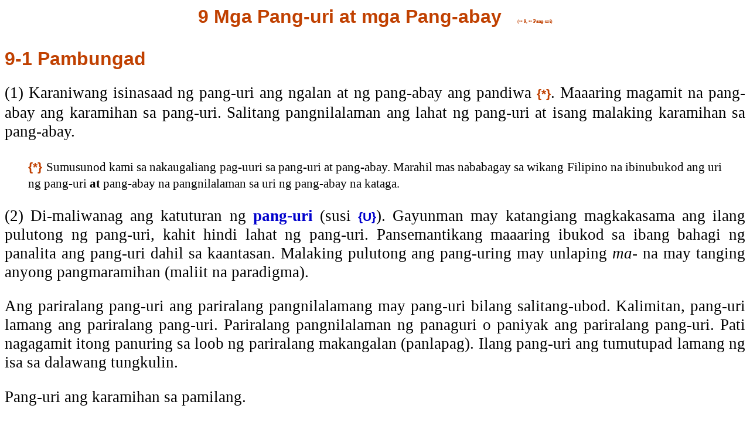

--- FILE ---
content_type: text/html
request_url: http://www.germanlipa.de/filipino/ug_U.html
body_size: 11073
content:
<HTML><HEAD><TITLE>9/1 Pang-uri at Pang-abay</TITLE>
<meta http-equiv="Content-Type" content="text/html; charset=iso-8859-1">
<link rel=stylesheet type="text/css" href="../nood22.css"></HEAD>
<BODY bgcolor=#FFFFFF text=#000000 link=#0000cc vlink=#0000ff alink=#0000ff>
<DIV align="justify">















<A name="simula"></a><h1 style="page-break-before:always">9 Mga Pang-uri at mga Pang-abay
 &nbsp; <span class="n6">(&bull;&bull; 9, &bull;&bull; Pang-uri)</span></h1>

<A name="1"></A><h2><a href="../filipino/sy_U.html#1" class="rot"
 title="Syntax in Deutsch">9-1</a> Pambungad</h2>

<p>(1) Karaniwang isinasaad ng pang-uri ang ngalan at ng pang-abay ang pandiwa <A href="#1*"
 class="rotk">{*}</A>. Maaaring magamit na pang-abay ang karamihan sa pang-uri. Salitang
 pangnilalaman ang lahat ng pang-uri at isang malaking karamihan sa pang-abay.</p>

<a name="1*"></a><blockquote><span class="rotk">{*}</span> <span class="n16">Sumusunod kami
 sa nakaugaliang pag-uuri sa pang-uri at pang-abay. Marahil mas nababagay sa wikang Filipino na
 ibinubukod ang uri ng pang-uri <b>at</b> pang-abay na pangnilalaman sa uri ng pang-abay na
 kataga.</span></blockquote>

<a name="1(2)"></a><p>(2) Di-maliwanag ang katuturan ng
 <A href="ug_tala_tz.html#uri"><b>pang-uri</b></A> (susi <A href="ug_susi.html#J"
 class="helf">{U}</A>). Gayunman may katangiang magkakasama ang ilang pulutong ng pang-uri,
 kahit hindi lahat ng pang-uri. Pansemantikang maaaring ibukod sa ibang bahagi ng panalita
 ang pang-uri dahil sa kaantasan. Malaking pulutong ang pang-uring may unlaping <I>ma</i>-
 na may tanging anyong pangmaramihan (maliit na paradigma).</p>

<p>Ang pariralang pang-uri ang pariralang pangnilalamang may pang-uri bilang salitang-ubod.
 Kalimitan, pang-uri lamang ang pariralang pang-uri. Pariralang pangnilalaman ng panaguri o
 paniyak ang pariralang pang-uri. Pati nagagamit itong panuring sa loob ng pariralang
 makangalan (panlapag). Ilang pang-uri ang tumutupad lamang ng isa sa dalawang tungkulin.</p>

<p>Pang-uri ang karamihan sa pamilang.</p>

<a name="1(3)"></a><p>(3) Kahirapang saligan ang pagbubukod ng pang-uri sa pangngalan.
 Pansemantikang naglalarawan ng katangian ang pang-uri. Maaaring maging pangngalan ang
 pang-uri bilang tawag sa isang pulutong ng tao o bagay na may katangiang ito. Sa pagtanggi,
 ginagamit ang <i>hindi&#x0323;</i> kung pang-uri, samantala karaniwan ang
 <i>wala&#x0323;</i> kung pangngalan.</p>

<p> Magkatulad ang palaugnayan ng pang-uring makaturing at anyong pandiwang makauri
 (pandiwari), maaaring ibukod ang dalawa dahil sa palaanyuan.</p>

<a name="1(4)"></a><p>(4) Di-magkauring bahagi ng panalita ang <b>pang-abay</b> sa wikang
 Filipino. Sa tabi ng salitang pangnilalaman, may kataga (hutaga at untaga). Pati maaaring
 magamit na pang-abay ang halos lahat ng pang-uri.</p>

<p>Alinsunod sa katawagang '<A href="ug_tala_ae.html#abay">pang-abay</I></a>',
 "umaabay" ito sa ibang parirala. Ibig sabihin, panuring sa ibang parirala ang pang-abay.
 Maaari ding malaya sa pangungusap ang pariralang pang-abay. Hinggil sa tungkuling
 pansemantika, nauuri ang pang-abay sa pang-abay na pampanahon,
 pansanhi at pamaraan <A href="#1**" class="rotk">{**}</A>.
 Mayroon ding pang-abay na pananong <A href="ug_tanong.html#DI" class="rotk">{12-2.3}</a>.</p>

<a name="1**"></a><blockquote><span class="rotk">{**}</span> <span class="n16">Walang
 pang-abay na panlunan ang nakita namin. Pang-uring nagagamit na pang-abay ang salita gaya ng
 <A href="filt__.html#taas"><i>pataa&#x0323;s</i></a>. Hindi pang-abay ang salitang
 <A href="filde_.htmldito"><I>d<u>i</u>to, diya&#x0323;n</I></A> at
 <A href="filde_.htmldito"><I>doo&#x0323;n</I></a>; anyong <i>SA</i> ng panghalip na pamatlig.
 Panghalip na panaklaw ang <I>saanma&#x0323;n</I>
 (<a href="fils__.html#sa_"><i>sa</i></a>).</span></blockquote>

<a name="1(5)"></a><p>(5) Maaaring iugnay sa pariralang makangalan bilang panuring ang
 halos lahat ng pang-uri. Walang katangiang ganito ang pang-abay. Dito maaaring ibukod ang
 pang-uri sa pang-abay. Kasalungat ng pang-uri, madalang lamang ang paggamit ng pang-abay
 bilang panaguri.</p><hr>

<a name="U"></a><h2><a href="../filipino/sy_U.html#U" class="rot"
 title="Syntax in Deutsch">9-2</a> Mga pang-uri</h2>

<a name="!_x"></a><h3><a href="../filipino/sy_U.html#!_x" class="rot"
 title="Syntax in Deutsch">9-2.1</a> Pang-uring walang panlapi</h3>

<p>(1) Pangngalan ang karamihan sa salitang-ugat sa wikang Filipino. Bukod dito, may ilang
 salitang-ugat na pang-uri [1]. Magkapareho sa salitang-ugat na makangalan ang isa pang
 pangkat ng pang-uri [2] <A href="ug_U_A.html#211" class="rotk">{9A-211}</A> o hinango ang
 pang-uri sa pamamagitan ng pagpalit ng diin [3 4]. Sa ganitong mga kalagayan, may diin ang
 huling pantig ng pang-uri samantalang nasa pantig mula sa huli ang diin ng pangngalan.
 Mayroon ding pang-uring may pag-uulit ng ugat-salita [5].</p>

<p><table width=60% align=center><tr><td><table width=100% class="n">
<colgroup><col width=36><col width=48%><col></colgroup>
<tr class="h"><td></td><td><b>Pangngalan {N}</td><td><b>Pang-uri {U}</td></tr>
<tr><td colspan=4><hr class="limbag"></td></tr>
<tr><td class="hel">[1]</td><td>&nbsp;</td>
 <td><b><A href="filb__.html#bago">b<u>a</u>go</A></td></tr>
<tr><td class="hel">[2]</td><td><A href="filtal.html#tama">t<U>a</U>m<i>a</i></A></td>
 <td><b>t<U>a</U>m<i>a</i></b></td></tr>
<tr><td class="hel">[3]</td><td><A href="filbu_.html#buhay">b<U>u</U>hay</A></td>
 <td><b>buha&#x0323;y</b></td></tr>
<tr><td class="hel">[4]</td><td><s>s<u>a</u>nay</td>
 <td><B><A href="filsam.html#sanay">sana&#x0323;y</a></td></tr>
<tr><td class="hel">[5]</td><td><A href="filtum.html#tuwa">tuwa&#x0323;</A></td>
 <td><b>tuwa&#x0323;ng-tuw<i>a&#x0323;</i></td></tr>
</table></td></tr></table></p><hr>

<A name="x"></A><h3><a href="../filipino/sy_U.html#x" class="rot"
 title="Syntax in Deutsch">9-2.2</a> Pang-uring may panlapi</h3>

<p>Maraming panlapi ang wikang Filipino upang bumuo ng pang-uri. Ginagamit din ang
 karamihan sa panlaping ito upang bumuo ng pangngalan, pang-abay at pandiwa.</p>

<p><table width=90% align=center class="n">
<colgroup><col width=33% span=2><col></colgroup>
<tr align=center><td colspan=6 class="hf">Panlapi ng pang-uri</td></tr>
<tr align=center><td colspan=6><hr></td></tr>
<tr align=center><td><A href="filan_.html#-an(3)">-an (3)</A></td>
<td><A href="filim_.html#-in(3)">-in (3)</A></td>
<td><A href="filde_.html#di-(2)">di- (2)</A></td></tr>

<tr align=center><td><A href="filk__.html#ka-(2)">ka- (2 3 4)</A></td>
<td>kaka- (<A href="filk__.html#ka-(12)">ka- (12)</A>)</span></td>
<td><A href="film__.html#ma-(5)">ma- (5)</A></td></tr>

<tr align=center></td>
<td>ma-&- (<A href="film__.html#ma-(6)">ma- (6)</A>)</td>
<td>ma--in (<A href="film__.html#ma-(10)">ma- (10)</A>)</td>
<td>magka- (<A href="film__.html#mag-(8)">mag- (8)</A>)</td></tr>

<tr align=center>
<td><A href="film__.html#maka-(2)">maka- (2 3)</A></td>
<td>mak<u>a</u>ka- (<A href="film__.html#maka-(9)">maka- (9)</A>)</td>
<td><A href="film__.html#mala-">mala- (1 2)</A></td></tr>

<tr align=center>
<td><A href="filman.html#mapag-(2)">mapag- (2)</A></td>
<td>mapagpa- (<A href="filman.html#mapag-(6)">mapag- (6)</A>)</td>
<td>mapa&#x0323;ng- (<A href="film__.html#ma-(12)">ma-</A> (12))</td></tr>

<tr align=center>
<td><A href="filman.html#may">may-</A></td>
<td><A href="filn__.html#naka-(2)">naka- (2)</A></td>
<td>naka-&- (<A href="filn__.html#naka-(3)">naka- (3)</A>)</td></tr>

<tr align=center>
<td><A href="filp__.html#pa-(7)">pa- (7)</A></td>
<td><A href="filpal.html#pala-">pala- (1)</A></td>
<td>pampa- (<A href="filpan.html#pang-(9)">pang- (9)</A>)</td></tr>

<tr align=center>
<td><A href="filpan.html#pang-(2)">pang- (2)</A></td>
<td>pang--in (<A href="filpan.html#pang-(8)">pang- (8)</A>)</td></tr>

<tr align=center><td colspan=3><span class="helf">Panlapi ng pamilang</span>
 &rarr; <A href="#UB" class="rotk">{9-2.8}</A></td></tr></table></p><hr>

<A name="ma"></A><h4><a href="../filipino/sy_U.html#ma" class="rot"
 title="Syntax in Deutsch">9-2.2.1</a> Pang-uring <I>ma</i>-</h4>

<p>(1) Ginagamit ang unlaping <I>ma</i>- upang bumuo ng pandiwa at pang-uri
 <A href="ug_D_09A.html#111" class="rotk">{7A-111}</A>. May anyong pangmaramihan ang lahat
 ng pang-uri na <I>ma</i>-, binubuo ito sa pamamagitan ng pag-uulit ng pantig [1b 2b]
 (susi <A href="ug_susi.html#U" class="helf">{U/M}</A>). Kahit maliit, paradigma ito.
 Di-dinidiinan ang pantig na inuulit ng pang-uring pangmaramihan. Karaniwan itong nagagamit
 na panuring [1b]; maaari pati ang panaguri [2b]. Mayroon ding anyong ganito ang pang-uring
 <I>ma</i>--<i>in</i> [3]. Sa pagbuo ng pasukdol sa pamamagitan ng <I>napaka</i>- ay
 kinakaltas ang unlaping <I>ma</i>- [4], ngunit hindi sa pasukdol na may
 <I>pinaka</i>- [5].</p>

<table width=100%><tr><td width=20>&nbsp;</td><td><table width=100% class="hel">
<colgroup><col width=36><col></colgroup>
<tr><td>[1]</td><td>[a] Mga bulaklak na maganda. [b] Bulaklak
 na <B>magaganda</B>.</td></tr>
<tr><td>[2]</td><td>[a] Maganda ang mga bulaklak. [b] <b>Magaganda</b> ang
 bulaklak.</td></tr>
<tr><td colspan=2 class="n"><B>Iba pang mga halimbawa</B> &rarr; <A href="ug_U_A.html#2211"
 class="rotk">{9A-2211}</A></td></tr>
<tr><td>[3]</td><td><b>Masusunurin</b> ang mag-aaral ko.</td></tr>
<tr><td>[4]</td><td>Ang pangarap at hinaharap ng <b>napakaraming</b> anak ng mga magsasaka.
 <A href="../text/almario_2007.html#text_8" class="rotk">{W Almario 2007 3.8}</A></td></tr>
<tr><td>[5]</td><td>Siya ang may <b>pinakamalawak</b> na sakop na bukirin sa aming
 lugar. <A href="../text/balik.html#text_12" class="rotk">{W Pagbabalik 3.12}</A></td></tr>
</table></td></tr></table>

<a name="ma(2)"></a><p>(2) May ilang angkang-salitang
 may pang-uri walang panlapi at sa tabi nito may pang-uring <i>ma</i>- (halimbawa:
 <a href="filis_.html#itim"><i>iti&#x0323;m</i></a> - <i>maiti&#x0323;m</i>,
 <a href="filpaw.html#payapa"><i>pay<u>a</u>pa</i></a> - <i>mapay<u>a</u>pa</i>).</p><hr>

<A name="pa"></A><h4><a href="../filipino/sy_U.html#pa" class="rot"
 title="Syntax in Deutsch">9-2.2.2</a> Pang-uring <I>pa</i>-</h4>

<p>Sa pamamagitan ng unlaping <i>pa</i>-, pang-uri ang hinahango [1a].
 Maaaring magamit na pang-abay ang pang-uring <i>pa</i>- [1b].
 May pang-uring <i>pa</i>- na may diin sa huling pantig kahit idinidiin sa
 ikalawang pantig mula sa huli ang ugat-salita [2]. May tumpak na pang-abay na <i>pa</i>-
 na hindi ginagamit na pang-uri [3].</p>

<table width=100%><tr><td width=20>&nbsp;</td><td><table width=100% class="hel">
<colgroup><col width=36><col width=12%><col><col width=8%></colgroup>
<tr><td>[1]</td><td rowspan=2><a href="filup_.html#uwi">pauw<i>i&#x0323;</i></a></td>
 <td>[a] <b>Pauwi</b> na kami nang masalubong namin si Tiya at ang asawa
  nito. <A href="../text/tiya.html#text_6" class="rotk">{W Tiya Margie 3.6}</A></td>
 <td class="fr">{U}</td></tr>
<tr><td>&nbsp;</td><td>[b] <u>Pauwi</u>, nilingon ko si Ate Rowena sa malaking bintana.
 <A href="../text/mumo.html#text_3" class="rotk">{W Mumo 3.3}</A></td>
 <td class="r">{A//U}</td></tr>
<tr><td>[2]</td><td></td><td>[a] sil<u>a</u>ngan - <b>pasilanga&#x0323;n</b>.
 [b] <u>a</u>yon - <b>paayo&#x0323;n</b></td><td class="fr">{U}</td></tr>
<tr><td>[3]</td><td><A href="fillag.html#lagi">pal<u>a</u>g<I>i</I></A></td>
 <td>Ikaw ang <u>palagi</u> kong hinihiling. <A href="../text/dali.html#text_6"
 class="rotk">{W Madaling Araw 3.6}</A></td><td class="r">{A}</td></tr>
</table></td></tr></table>

<p><table width=80% align=center>
<colgroup><col width=16% span=2><col width=17% span=4></colgroup>
<tr align=center><td colspan=6 class="hf">Pang-uring <i>pa-</i></td></tr>
<tr align=center><td colspan=6><hr></td></tr>
<tr align=center><td><A href="filag_.html#akyat">paakya&#x0323;t</A></td>
<td colspan=2><A href="fillim.html#lipat">pal<u>i</u>pat-l<u>i</u>pat</A></td>
<td><A href="filpu_.html#punta">papunta&#x0323;</A></td>
<td><A href="filt__.html#taas">pataas</A></td>
<td><A href="filu__.html#una">p<u>a</u>una&#x0323;</A></td></tr>
<tr align=center><td><A href="filup_.html#uwi">pauw<i>i&#x0323;</i></A></td>
<td colspan=2><A href="filu__.html#ulit">pa<u>u</u>lit-<u>u</u>lit</A></td></tr></table></p><hr>

<A name="%_HP"></A><h3><a href="../filipino/sy_U.html#%_HP" class="rot"
 title="Syntax in Deutsch">9-2.3</a> Pang-uring hango sa panghalip na pamatlig</h3>

<p>Pang-uri ang hinahango sa panghalip na pamatlig; mayroon din itong tatlong layo [1 2]
 (susi <A href="ug_susi.html#U" class="helf">{U/HP/1}</a> hanggang
 <span class="helf">{U/HP/3}</span>). Maaari itong magamit na panuring [5 6] o
 pang-abay [7]. Hindi pang-uri ang anyong [3 4], subalit anyong makadiwa
 <A href="ug_D_09A.html#113" class="rotk">{7A-113}</A>. Nagagamit itong panaguri.</p>

<p><table width=100% align=center><tr><td><table width=100% class="n">
<colgroup><col width=36 class="hel"><col width=24%><col width=32%><col>
 <col width=10%></colgroup>
<tr class="hel"><td>&nbsp;</td><td><b>Malapit sa<br>nagsasalita</b><br>Unang layo</td>
 <td><b>Malapit sa<br>kinakausap</b><br>Ikalawang layo</td>
  <td><b>Malayo<br>&nbsp;</b><br>Ikatlong layo</td></tr>
 <td colspan=5><hr class="limbag"></td></tr>
<tr><td class="hel">[1]</td><td><A href="filis_.html#ito__">ganito&#x0323;</a></td>
  <td><A href="filis_.html#ito__">ganya&#x0323;n, ganiya&#x0323;n</a></td>
  <td><A href="filis_.html#ito__">ganoo&#x0323;n</a></td><td class="helfr">{U/HP}</td></tr>
<tr><td class="hel">[2]</td><td>.</td><td>.</td>
 <td><A href="filgat.html#gayon">gayo&#x0323;n</a></td><td class="helfr">{U/HP}</td></tr>
<tr><td class="hel">[3]</td><td><A href="filde_.html#dito__">nandito&#x0323;,
 nand<U>i</U>rito&#x0323;</a></td><td><A href="filde_.html#dito__">nandiya&#x0323;n,
 nand<u>i</U>riya&#x0323;n</a></td><td><A href="filde_.html#dito__">nandoo&#x0323;n,
 nand<U>o</U>roo&#x0323;n</a></td><td class="helr">{DT00}</td></tr>
<tr><td class="hel">[4]</td><td><A href="filde_.html#dito_">n<U>a</U>rito&#x0323;,
 n<U>a</U>ririto&#x0323;</a></td><td><A href="filde_.html#dito"_>n<U>a</U>riya&#x0323;n,
 n<U>a</U>ririya&#x0323;</a>n</a></td><td><A href="filde_.html#dito_">n<U>a</U>roo&#x0323;n,
 n<U>a</U>roroo&#x0323;n</a></td><td class="helr">{DT00}</td></tr>
</table></td></tr></table></p>

<p><table width=100%><tr><td width=20>&nbsp;</td><td><table width=100% class="hel">
<colgroup><col width=36><col></colgroup>
<tr><td>[5]</td><td>Hindi kahihiyan ang <b>ganyang</b> pagniniig at pagyayakapan?
 <A href="../text/nanyang_2.html#text_22.22" class="rotk">{W Nanyang 22.22}</A></td></tr>
<tr><td>[6]</td><td>Isang <b>ganito</b> at isang
 <b>ganiyan</b>. (<span class="nk">Kinaltas ang pangngalan.</span>)</td></tr>
<tr><td>[7]</td><td>Huwag ka ngang magsalita nang <b>ganyan</b>.
 <A href="../text/krus.html#text_3" class="rotk">{W Laruang Krus 3.3}</A></td></tr>
</table></td></tr></table></p><hr>

<a name="US"></a><h3><a href="../filipino/sy_U.html#US" class="rot"
 title="Syntax in Deutsch">9-2.4</a> Pang-uring panaklaw</h3>

<p>Maaaring mapasama ang pang-abay na <i>man</i> (pati mas madalang <i>k<u>a</u>hit</i>) sa
 pang-uri na pananong <A href="ug_N.html#kung" class="rotk">{8-4.3.1}</A>. Kinalabasan nito
 ang pang-uring panaklaw (susi <A href="ug_susi.html#J" class="helf">{US}</A>) [1].
 Sa yaring gaya ng [2 3], makaturing na nagagamit ang panghalip na pananong
 <A href="ug_tanong.html#UN(3)" class="rotk">{12-2.2 (3)}</A>.</p>

<p><table width=100%><tr><td width=20>&nbsp;</td><td><table width=100% class="hel">
<colgroup><col width=36><col></colgroup>
<tr><td>[1]</td><td>Yong malaya kong magagawa ang <b>alinmang gusto</b> ko.
 <A href="../text/estrang.html#text_4" class="rotk">{W Estranghera 3.4}</A></td></tr>
<tr><td>[2]</td><td>Wala ni <b>sinumang tao</b> ang maaari kong malapitan.
 <a href="../text/damaso.html#text_3" class="rotk">{W Damaso 4.3}</a></td></tr>
<tr><td>[3]</td><td><b>Anumang wika</b>ng di-kapamilya ng mga
 wika natin. <a href="../text/almario_2007.html#text_4"
 class="rotk">{W Almario 2007 3.4}</a></td></tr>
</table></td></tr></table></p><hr>

<a name="iba"></a><h3><a href="../filipino/sy_U.html#iba" class="rot"
 title="Syntax in Deutsch">9-2.5</a> Iba pang mga pang-uri</h3>

<p>Maaaring bumuo ng pang-uri sa pamamagitan ng pag-uulit ng ugat (halimbawa:
 <A href="filsuk.html#sunod"><I>sunu&#x0323;d</i>-<i>suno&#x0323;d</I></A>). Kung ginagamit
 ang ugat-salita bilang pang-uri, pinapalakas ang kahulugan kung may pag-uulit ng
 ugat (halimbawa: <A href="fili__.html#iba"><I>iba&#x0323;</i></A> -
 <i>iba&#x0323;-iba&#x0323;</i>, <i>iba&#x0323;ng-iba&#x0323;</i> und <i>iba&#x0323;'t
 iba&#x0323;</i>).</p>

<p>Dalawang pangngalan o pang-uri ang maaaring itambal upang bumuo ng bagong pang-uri.
 Hinggil sa paggamit ng pang-angkop ay mabisa ang tuntunin ng pangngalang tambalan
 <A href="ug_N.html#N/Tb" class="rotk">{8-2.2}</A>. Halimbawa:
 <A href="filpal.html#palad"><I>kapu&#x0323;s</i>-<i>p<U>a</U>lad</I></A> {U.N}.</p>

<p>Maaaring gamitin gaya ng pang-uri ang anyong <i>ANG</i> ng panghalip na pamatlig
 bilang panuring <A href="ug_N_2.html#HP" class="rotk">{8-7.3}</A>.</p><hr>

<a name="N"></a><h3><a href="../filipino/sy_U.html#N" class="rot"
 title="Syntax in Deutsch">9-2.6</a> Pang-uring nagagamit na pangngalan</h3>

<p>Maaaring magamit na pangngalan ang pang-uri. Kung ganito ngalang pangkalahatan ang
 inilalarawan nito; kumakatawan sa katangiang palasak ng
 pulutong ang pang-uri. Sa wikang Filipino, walang tanging anyong pampalaanyuan ang
 pang-uring makangalan, dahil dito mahirap ang pagbubukod ng pang-uring tumpak at pang-uring
 makangalan. Tinatawag naming paggamit na makangalan ang mga kalagayan kung saan karaniwang
 hindi maaari ang yaring may pang-uri. Halimbawa ang paggamit ng pantukoy na pangmaramihang
 <i>mga</i> [1&nbsp;2].</p>

<p><table width=100%><tr><td width=20>&nbsp;</td><td><table width=100% class="hel">
<colgroup><col width=36><col></colgroup>
<tr><td>[1]</td><td>[a b] Para sa <b>mga mabubuti</b> ang langit sa kaitaasan at para sa
 <b>masasama</b> ang impiyerno sa ilalim ng lupa.
 <A href="../text/ambrosio_2006.html#text_1.2.1"
 class="rotk">{W Ambrosio 2006 1.2}</A></td></tr>
<tr><td>[2]</td><td>Pamamahagi sa <b>mga mahihirap</b> ng kayamanang kanyang natagpuan sa
 dulo ng bahaghari. <A href="../text/samadhi.html#text_6"
 class="rotk">{W Samadhi 4.6}</A></td></tr>
</table></td></tr></table></p><hr>

<A name="antas"></A><h3><a href="../filipino/sy_U.html#antas" class="rot"
 title="Syntax in Deutsch">9-2.7</a> Kaantasan ng pang-uri</h3>

<p>Upang tuparin ang <A href="ug_tala_ae.html#antas">kaantasan</A> ng pang-uri
 ay ginagamit ang iba't ibang kasangkapang pampalaugnayan at pampalaanyuan. Dapat
 ipalagay na tungkuling pansemantika ang mga anyo ng kaantasan na walang pamamaraan at
 walang paradigma. Dahil dito, yaring walang pang-uri ang maaari ding ibilang na bahagi ng
 kaantasan. Sumusunod kami sa pag-uuri nina <A href="ug_sangguni.html#Aganan_1999"
 class="rotk">{<IMG src="text.gif" border=0 width=15 height=10> Aganan 1999
 p. 44 ff.}</A>.</p>

<table width=100%><tr><td width=20>&nbsp;</td><td><table width=100% class="hel">
<colgroup><col width=36><col width=18%><col><col width=30%></colgroup>
<tr><td colspan=4 class="n">
<a name="antas(1)"></a>(1) <A href="ug_tala_fn.html#hambing"><b>Hambingang
 magkatulad</A></td></tr>
<tr><td>[1]</td><td>ka-</td><td><B>Kapangalan ko</B> ang nanay niya.</td>
 <td class="fr">{U?N/ka-}</td></tr>
<tr><td>[2]</td><td>sing-</td><td><b>Singtapang</b> ni A.</td>
 <td class="fr">{U/sing-}</td></tr>
<tr><td>[3]</td><td>kasing-</td><td><B>Kasingkupad</B> ng suso.</td>
 <td class="fr">{U/kasing-}</td></tr>
<tr><td>[4]</td><td>ga-</td><td><B>Gabahay</B>.</td><td class="fr">{U//N/ga-}</td></tr>
<tr><td>[5]</td><td>gangg<U>a</U>-</td><td>Mga batong <B>ganggaelepante</B>.</td>
 <td class="fr">{U//N/gangga-}</td></tr>
<tr><td>[6]</td><td>ga- ka-</td><td><B>Galangit kataas</B>.</td>
 <td class="fr">{U//N/ga- U/ka-}</td></tr>
<tr><td>[7]</td><td>gaga-</td><td><B>Gagabutil</B> na buhangin.</td>
<td class="fr">{U//N/gaga-}</td></tr>

<tr><td colspan=4 class="n">
<a name="antas(2)"></a><br> (2) <A href="ug_tala_fn.html#hambing"><b>Hambingang
  palamang</b></a></td></tr>
<tr><td>[8]</td><td><a href="fils__.html#sa">sa</a>, <a href="filkas.html#kay">kay</a>
</td><td>Matulin siya <B>kay</B> Pedro.
 (<span class="nk">Ginagamit lamang ang anyong itong walang <I>kaysa</I> kung walang
 pagkaunawang mali. Sa pangungusap na <I>Mabait siya
 kaysa sa akin.</I> kailangan ang <I>kaysa</I> dahil iba ang kahulugan ng pangungusap
 na <I>Mabait siya sa akin.</I></span>)</td><td class="fr">{P-K}</td></tr>
<tr><td>[9]</td><td><A href="filkas.html#kaysa">kaysa&#x0323;</a></td>
 <td>Mataas ang Mayon <B>kaysa</B> Taal. <A href="ug_O_A.html#202"
 class="rotk">{10A-202}</A></td><td class="fr">{O/kaysa P-O}</td></tr>
<tr><td>[10]</td><td>kaysa&#x0323; sa, kay</td><td>Mabait siya
 <B>kaysa kay</B> Pedro.</td><td class="fr">{O/kaysa P-O}</td></tr>
<tr><td>[11]</td><td><A href="filman.html#mas">mas</A> &hellip; sa, kay</td>
 <td><B>Mas</B> maganda siya <B>kay</B> Rosa.</td><td class="fr">{A/mas P-K}</td></tr>
<tr><td>[12]</td><td><A href="fillag.html#lalo">l<U>a</U>l<I>o</I></A> &hellip;
 kaysa&#x0323;</td><td><B>Lalong</B> mahaba ang gabi
 <B>kaysa</B> araw kung Disyembre.</td><td class="fr">{A/lalo P-O}</td></tr>
<tr><td>[13]</td><td><A href="filhi_.html#higit">higi&#x0323;t</A> &hellip; kaysa&#x0323;</td>
 <td>Malungkot siya, <b>higit na</b> malungkot <b>kaysa</b> dati.
 <A href="../text/girl.html#text_10" class="rotk">{W Material Girl 3.10}</A></td>
 <td class="fr">{A/higit P-O}</td></tr>
<tr><td>[14]</td><td><A href="fill__.html#labis">l<U>a</U>bis</A> &hellip; kaysa&#x0323;</td>
 <td><B>Labis</B> na magaling <B>kaysa kay</B> Bert si Ana.</td>
 <td class="fr">{A/labis P-O}</td></tr>

<tr><td colspan=4 class="n">
 <a name="antas(3)"></a><br> (3) <A href="ug_tala_fn.html#hambing"><b>Hambingang
 pasahol</b></a></td></tr>
<tr><td>[15]</td><td><A href="filan_.html#ano">di-gaano&#x0323;</A>
 <A href="filtu_.html#tulad">t<U>u</U>lad</A></td>
 <td><B>Di-gaanong</B> masarap ang santol <B>tulad</B> ng
 mangga.</td><td class="fr">{A/di-gaano A/tulad}</td></tr>
<tr><td>[16]</td><td><A href="filsi_.html#sino">d<U>i</U>-gas<U>i</U>no</A> t<U>u</U>lad</td>
 <td><B>Di-gasinong</B> kumain ako <B>tulad</B> ng kapatid ko.</td>
 <td class="fr">{A/di-gasino A/tulad}</td></tr>
<tr><td>[17]</td><td><A href="filman.html#masyado">di-masy<U>a</U>do</A></td>
 <td><B>Di-masyadong</B> mahalaga.</td><td class="fr">{A/di-masyado}</td></tr>
<tr><td>[18]</td><td><A href="fillu_.html#lubha">di-lubh<i>a&#x0323;</i></A></td>
 <td><B>Di-lubhang</B> mahalaga.</td><td class="fr">{A/di-lubha}</td></tr>

<tr><td colspan=4 class="n">
<a name="antas(4)"></a><br> (4)
 <A href="ug_tala_tz.html#tamtam"><b>Katamtaman</b></a></td></tr>
<tr><td>[19]</td><td><A href="filman.html#medyo">me&#x0323;dyo</A></td>
 <td><B>Medyo</B> masama ang aking pakiramdam.</td>
 <td class="fr">{A/medyo}</td></tr>
<tr><td>[20]</td><td>&&</td><td><B>Mabuti-buti</B> na ngayon ang
 kanyang kalagayan.</td><td class="fr">{U/&&}</td></tr>

<tr><td colspan=4 class="n">
<a name="antas(5)"></a><br> (5)
 <A href="ug_tala_os.html#sukdol"><b>Pasukdol</b></td></tr>
<tr><td>[21]</td><td>{L}</td><td><B>Matapang na matapang</B> si Bert.</td>
 <td class="fr">{U L U}</td></tr>
<tr><td>[22]</td><td>napaka-</td><td>[a] Bakit, <b>napakabigat</b> ba ng problema mo sa iyong
 mga magulang? <A href="../text/estrang.html#text_4"
 class="rotk">{W Estranghera 3.4}</A></td><td class="fr">{U/napaka-}</td></tr>
<tr><td>&nbsp;</td><td>&nbsp;</td><td>[b] "<b>Napakahayop</b> mo, Ed!" sumbat ni Ada.
 <A href="../text/bulaklak.html#text_8.32" class="rotk">{W Bulaklak 8.32}</A></td>
 <td class="fr">{N?/napaka-}</td></tr>
<tr><td>[23]</td><td><A href="fillu_.html#lubha">lubh<I>a&#x0323;</I></A></td>
<td><B>Lubhang</B> nakatutuwa.</td><td class="fr">{A/lubha}</td></tr>
<tr><td>[24]</td><td>pinaka-</td><td><B>Pinakamalakas</A></B> si D. sa
 lahat ng mga manggagawa.</td><td class="fr">{U/pinaka-}</td></tr>
<tr><td>[25]</td><td>pagka-&&-</td><td><B>Pagkalakas-lakas</B>.</td>
 <td class="fr">{N/pagka-&&}</td></tr>
<tr><td>[26]</td><td>kay</td><td><B>Kay ganda</B> ni Maria.</td>
 <td class="fr">{M?/kay}</td></tr>
<tr><td>[27]</td><td>kay &&</td><td><B>Kay bait-bait</B>!</td>
 <td class="fr">{M?/kay}</td></tr>
<tr><td>[28]</td><td>ang</td><td><B>Ang ganda</B> ni Maria! (<span class="nk">Ipinipalagay
 naming pang-abay na untaga ang <i>ANG</i> na makaabay sa [28 29].</span>
 <A href="ug_U_2.html#UT(2)" class="rotk">{9-4.2 (2)}</A>)</td><td class="fr">{A/ang}</td></tr>
<tr><td>[29]</td><td>ang &&</td><td><B>Ang ganda-ganda</B>!</td>
 <td class="fr">{A/ang N?/&&}</td></tr>
<tr><td>[30]</td><td>ano</td><td>[a] <B>Anong laki</B>!
 [b] <b>Anong ganda</b> ni Maria!</td><td class="fr">{U//HN}</td></tr>
<tr><td>[31]</td><td>ka-&&-an</td><td><B>Kalaki-lakihan</B> ng mga bata.</td>
 <td class="fr">{N?/ka-&&-an}</td></tr>
<tr><td>[32]</td><td colspan=3 class="n">Gaya ng pasukdol ang ipinapahayag nang
 pansemantika ng iba pang salita at pariralang may
 <I><A href="filto_.html#totoo">totoo&#x0323;</A></i> o
 <i><A href="filu__.html#ubod"><U>u</U>bod</A></I>.</td></tr>
 </table></td></tr></table>

<p>Nagpapakita ang talahanayan na bumubuo ng marami sa mga anyong makaantas sa pamamagitan
 ng panlapi o pang-abay. Halos palaging humalili ang pang-abay na hiniram sa wikang
 Espanyol na <I>mas</I> [11] sa pang-abay na katutubong <I>l<U>a</U>lo</i>,
 <i>higi&#x0323;t</I> at <I>l<U>a</U>bis</I> [12-14], ngunit nanatili ang palaugnayan nito.
 Isapantig ang <I>mas</I> at wala itong pang-angkop <A href="ug_P-L_A.html#221(4)"
 class="rotk">{5A-221 (4)}</A>.</p><hr>

<A name="UB"></A><h3><a href="../filipino/sy_U.html#UB" class="rot"
 title="Syntax in Deutsch">9-2.8</a> Mga pamilang</h3>

<p><table width=100%><tr><td width=20>&nbsp;</td><td><table width=100% class="hel">
<colgroup><col width=20><col width=36><col width=15%><col></colgroup>
<tr><td colspan=4 class="n"><b>(1) Pamilang na patakaran</b></td></tr>
<tr><td>&nbsp;</td><td>[1]</td><td>---</td><td>Tayong <b>dalawa</b> na lamang ang aani sa
 ating pananim. <A href="../text/aesop.html#text_4.4"
 class="rotk">{W Aesop 3.4.4}</A></td></tr>
<tr><td>&nbsp;</td><td>[2]</td><td>&nbsp;</td><td>Mga <b>dalawampu't pitong</b> taon siya
 nang sulatin niya ang una niyang nobela.
 <A href="../text/daluyong.html#kilala_7" class="rotk">{W Daluyong 2.7}</A></td></tr>
<tr><td>&nbsp;</td><td colspan=3>
 <b><a href="filis_.html#isa">isa&#x0323;</a></b> (1),
 <b><a href="fildak.html#dalawa">dalawa&#x0323;</a></b> (2),
 <b><a href="filtas.html#tatlo">tatlo&#x0323;</a></b> (3),
 <b><a href="filap_.html#apat"><u>a</u>pat</a></b> (4),
 <b><a href="fillim.html#lima">lima&#x0323;</a></b> (5),
 <b><a href="filan_.html#anim"><u>a</u>nim</a></b> (6),
 <b><a href="filpin.html#pito">pito&#x0323;</a></b> (7),
 <b><a href="filw__.html#walo">walo&#x0323;</a></b> (8),
 <b><a href="filsip.html#siyam">siya&#x0323;m</a></b> (9),
 <b><a href="filsam.html#sampu">samp<i>u&#x0323;</i></a></b> (10),</td></tr>

<tr><td colspan=4 class="n">
<a name="UB(2)"></a><b>(2) Pamilang na panunuran</b></td></tr>
<tr><td>&nbsp;</td><td>[3]</td><td>ika-</td><td>Pagkatawid nila sa <b>ikalawang</b> kalsada.
 <A href="../text/nanyang_1.html#text_12.24" class="rotk">{W Nanyang 12.24}</A></td></tr>
<tr><td>&nbsp;</td><td>[4]</td><td>&nbsp;</td><td><b>Ikatlo</b>, ano ba ang layunin ng
 edukasyon sa Filipinas? <A href="../text/almario_2007.html#text_7"
 class="rotk">{W Almario 2007 3.7}</A></td></tr>
<tr><td>&nbsp;</td><td>[5]</td><td>pang-</td><td>Ang panganganak niya sa kanyang
 <b>pangalawang</b> anak ang pinagmulan.
 <A href="../text/rizal_ibig.html#text_7" class="rotk">{W Pag-ibig ni Rizal 3.7}</A></td></tr>

<tr><td colspan=4 class="n">
<a name="UB(3)"></a><b>(3) Pamilang na pamahagi</b></td></tr>
<tr><td>&nbsp;</td><td>[6]</td><td>ka-</td><td>Mahigit <b>kalahati</b> ng mamimili ay mga
 manggagawa sa perokaril. <A href="../text/nanyang_1.html#text_6.7"
 class="rotk">{W Nanyang 6.7}</A></td></tr>
<tr><td>&nbsp;</td><td>[7]</td><td>ika-</td><td>Dalawang <b>ikatlo</b> ng
 mamamayan.</td></tr>

<tr><td colspan=4 class="n">
<a name="UB(4)"></a><b>(4) Iba pang mga pamilang</b></td></tr>
<tr><td>&nbsp;</td><td>[8]</td><td>mak<u>a</u>-</td><td><b>Makaapat</b> pumunta siya
 doon.</td></tr>
<tr><td>&nbsp;</td><td>[9]</td><td>tig-</td><td><b>Tig-isang</b> kendi sa bawat bata.
 (<span class="nk">Patakda.</span>)</td></tr>
<tr><td>&nbsp;</td><td>[10]</td><td>{&..}</td><td><b>Tatatlong</b> kendi sa bawat bata.
 (<span class="nk">Patakda.</span>)</td></tr>
<tr><td>&nbsp;</td><td>[11]</td><td>{&&..}</td><td>[a] Isa-isa. [b] Dala-dalawa.</td></tr>

<tr><td colspan=4 class="n">
<a name="UB(5)"></a><b>(5) Petsa at oras</b></td></tr>
<tr><td>&nbsp;</td><td>[12]</td><td>ika-</td><td><b>Ikalabing-lima</b> ng Enero.</td></tr>
<tr><td>&nbsp;</td><td>[13]</td><td><u>a</u>-</td><td><b>A-tres</b> ng Mayo.
 (<span class="nk">Espanyol.</span>)</td></tr>
<tr><td>&nbsp;</td><td>[14]</td><td>ika-</td><td>Mga <b>ikatlo</b> darating ako.</td></tr>
<tr><td>&nbsp;</td><td>[15]</td><td><u>a</u>las</td><td><b>Alas otso</b> y medya.
 (<span class="nk">Espanyol.</span>)</td></tr>
</table></td></tr></table></p><hr>

<A name="dami"></A><h3><a href="../filipino/sy_U.html#dami" class="rot"
 title="Syntax in Deutsch">9-2.9</a> Pamparami</h3>

<p><A href="ug_tala_ae.html#dami">Pamparami</i></a> ang mga salitang
 ipinapahayag ang daming di-binibilang. May iba't ibang yari upang ipahayag ito [1-3].</p>

<table width=100%><tr><td width=20>&nbsp;</td><td><table width=100% class="hel">
<colgroup><col width=36><col></colgroup>
<tr><td>[1]</td><td>[a] <b>Buong</b> bayan. [b] <b>Kaunting</b> asin. [c] <b>Maraming</b>
 pera. [d] <b>Ilang</b> batang lalaki.</td></tr>
<tr><td>[2]</td><td><b>Kulang</b> ang pera.</td></tr>
<tr><td>[3]</td><td>[a] <b>Lahat</b> ng pera. [b] Tapos na ang <b>lahat</b> ng
 trabaho.</td></tr>
 </table></td></tr></table><hr>

<a name="P-U"></a><A name="&"></A><h2><a href="../filipino/sy_U.html#P-U" class="rot"
 title="Syntax in Deutsch">9-3</a> Mga pariralang pang-uri</h2>

<p>(1) Karaniwan, panuring, panaguri o paniyak ang pariralang pang-uri.</p>

<a name="P-U(2)"></a><p>(2) May maliit na pulutong ng pang-uring tinatawag naming
 pulutong na <i>bawat</i>. Hindi nagagamit na panaguri o paniyak ang pang-uring ito
 (susi <span class="helf">{<s>&nbsp;P-P=P-U&nbsp;</s>}</span>); iniuuna ito. Ginagamit ang
 pang-angkop na <i>-ng</i> [1], ngunit kinakaltas ang pang-angkop na <i>na</i> [2].</p>

<p><table width=100%><tr><td width=20>&nbsp;</td><td><table width=100% class="hel">
<colgroup><col width=36><col width=12%><col></colgroup>
<tr><td>[1]</td><td><a href="filbal.html#bala">b<u>a</u>la</a></td><td>Ngunit
 <b>balang araw</b> alam ko maiintindihan din niya ako. <A href="../text/girl.html#text_6"
 class="rotk">{W Girl 3.6}</A></td></tr>
<tr><td>[2]</td><td><a href="filbaw.html#bawat">b<u>a</u>wat</a></td><td>Ang
 <b>bawat umuupa</b>'y may kanya-kanyang lutuan. <A href="../text/anak_lupa.html#text_4"
 class="rotk">{W Anak ng Lupa 3.4}</A></td></tr>
</table></td></tr></table></p>

<p><table width=80% align=center>
<colgroup><col width=16% span=2><col width=17% span=4></colgroup>
<tr align=center><td colspan=6 class="hf">Pang-uring hindi nagagamit na panaguri</td></tr>
<tr align=center><td colspan=6><hr></td></tr>
<tr align=center><td><A href="filbal.html#bala">b<u>a</u>la</A></td>
<td><A href="filbal.html#bawat">b<u>a</u>wat</A></td>
<td><A href="fill__.html#labis">l<u>a</u>bis</A></td>
<td><A href="fillag.html#lalo">l<u>a</u>lo</A></td>
<td><A href="filpao.html#para_3">p<u>a</u>ra (3)</A></td>
<td><A href="filtum.html#tuwi">tuw<i>i&#x0323;</i></A></td></tr></table></p>

<a name="P-U(3)"></a><p>(3) Ginagamit lamang bilang panaguri (o paniyak) ang isa pang maliit
 na pulutong, hindi man bilang panuring (susi
 <span class="helf">{<s>&nbsp;P-L=P-U&nbsp;</s>}</span>).</p>

<p><table width=80% align=center>
<colgroup><col width=20% span=4><col></colgroup>
<tr align=center><td colspan=6 class="hf">Pang-uring hindi bumubuo ng panuring</td></tr>
<tr align=center><td colspan=6><hr></td></tr>
<tr align=center><td><A href="filkan.html#kapos">k<u>a</u>pos</A></td>
<td><A href="filku_.html#kulang">k<u>u</u>lang</A></td>
<td><A href="filkum.html#kumusta">kumusta&#x0323;</A></td>
<td><A href="fillam.html#lampas">lampa&#x0323;s</A></td>
<td><A href="film__.html#magkano">magk<u>a</u>no</A></td></tr></table></p><hr>

<a name="P-W"></a></A><h3><a href="../filipino/sy_U.html#P-W" class="rot"
 title="Syntax in Deutsch">9-3.1</a> Pantuwid sa pariralang pang-uri</h3>

<p>Itinuturing sa pantuwid ang ilang pang-uri [1-3]. Malimit na naglalarawan ang pang-uring
 ito ng paghahambing [1].</p>

<p><table width=100%><tr><td width=20>&nbsp;</td><td><table width=100% class="hel">
<colgroup><col width=36><col></colgroup><!--KULANG  -->
<tr><td>[1]</td><td>Gusto kong malaya <b>katulad</b> <u>ng mga ibon</u>.
 <A href="../text/estrang.html#text_6" class="rotk">{W Estranghera 3.6}</A></td></tr>
<tr><td>[2]</td><td><b>Puno</b> <u>ng pasakit</u> ang bawat araw.
 <A href="../text/damaso.html#text_3" class="rotk">{W Damaso 4.3}</A></td></tr>
<tr><td>[3]</td><td><b>Mahaba</b> <u>ng isang metro</u> ang patpat.</td></tr>
<tr><td colspan=5 class="nk"><B>Higit na maitim ang limbag</B> = Pang-uring itinuturing.
 <U>May salungguhit</U> = Pantuwid na tumuturing.</td></tr>
</table></td></tr></table></p>

<p><table width=80% align=center class="n">
<colgroup><col width=20% span=4><col></colgroup>
<tr align=center><td colspan=6 class="hf">Pang-uring may pariralang pantuwid</td></tr>
<tr align=center><td colspan=6><hr></td></tr>
<tr align=center><td><A href="filal_.html#alam">ma<U>a</U>lam ng</a></td>
<td><A href="filaw_.html#ayon">ka<U>a</U>yon ng</a></td>
<td><A href="fildo_.html#dulot">d<U>u</U>lot ng</a></td>
<td><A href="fildo_.html#dunong">mar<U>u</U>nong ng</a></td></tr>
<tr align=center><td><A href="filgat.html#gaya">g<u>a</u>ya ng</A></td>
<td><A href="filgat.html#gaya">kag<u>a</u>ya ng</A></td>
<td><A href="fils__.html#sabay">kasaba&#x0323;y ng</a></td>
<td><A href="filsam.html#sama_">kas<U>a</U>ma ng</a></td></tr>
<tr align=center><td><A href="filt__.html#tabi">katabi&#x0323; ng</A></td>
<td><A href="filtu_.html#tulad">kat<U>u</U>lad ng</a></td></tr></table></p><hr>

<a name="P-K"></a><h3><a href="../filipino/sy_U.html#P-K" class="rot"
 title="Syntax in Deutsch">9-3.2</a> Pandako sa pariralang pang-uri</h3>

<p>Ilang pang-uri ang itinuturing sa pandako [1-4]; panghalip ng panggitagang paniyak ang
 maaaring isingit sa pagitan ng pang-uri at pandako [3 4a]. Maaaring magamit na pang-ukol ang
 ilan sa mga pang-uring ito [4b].</p>

<table width=100%><tr><td width=20>&nbsp;</td><td><table width=100% class="hel">
<colgroup><col width=36><col></colgroup>
<tr><td>[1]</td><td>Tayong lahat ay <b>kabilang</b> <u>sa isang bansa</u> kung saan &hellip;
 <A href="../text/aquino_2010.html#text_21"
 class="rotk">{W Aquino 2010 3.21}</A></td></tr>
<tr><td>[2]</td><td>Tulad ng dapat asahan, <b>marami</b> <u>sa mga mag-aaral</u> ang
 nahihirapan. <A href="../text/plano.html#text_2" class="rotk">{W Plano 3.2}</A></td></tr>
<tr><td>[3]</td><td><b>Isa</b> ako <u>sa mga naging ninong</u> ni Angela.
 <A href="../text/angela.html#text_16" class="rotk">{W Angela 3.16}</A>
 (<span class="nk">Pampalaugnayang pang-uri na may
 pandako ang yari; pansemantikang kawangis sa pariralang makangalan.</span>)</td></tr>
<tr><td>[4]</td> <td>[a] <b>Ayon</b> siya <u>sa aking balak</u>. (<span class="nk">Maaaring
 bumuo ng panggitaga ang pariralang pang-uring may pandako bilang panuring, kasalungat ng
 pariralang pang-ukol.</span>)</td></tr>
<tr><td>&nbsp;</td><td>[b] Kaya't naisipan kong lumuwas ng Maynila kung saan siya tumitigil
 ayon kay Lola. <A href="../text/damaso.html#text_2" class="rotk">{W Damaso 4.2}</A>
 (<span class="nk">Pariralang pang-ukol na</span> <i>ayon kay Lola</i>
 <A href="ug_O.html#tungkol" class="rotk">{10-2}</A>.)</td></tr>
<tr><td colspan=5 class="nk"><B>Higit na maitim ang limbag</B> = Pang-uring itinuturing.
 <U>May salungguhit</U> = Pandakong tumuturing.</td></tr>
</table></td></tr></table></p>

<p><table width=80% align=center>
<colgroup><col width=20% span=4><col></colgroup>
<tr align=center><td colspan=4 class="hf">Pang-uring may pariralang pandako</td></tr>
<tr align=center><td colspan=4><hr></td></tr>
<tr align=center><td><A href="filaw_.html#ayon"><U>a</U>yon sa</a></td>
<td><A href="filbah.html#bahala">bah<U>a</U>l<I>a</I> sa</a></td>
<td><A href="filbe_.html#bilang_2">kab<U>i</U>lang sa</a></td>
<td class="n16"><A href="fils__.html#sabay">kasaba&#x0323;y sa</a></td></tr>
<tr align=center><td><A href="filsar.html#sawa">s<U>a</U>w<I>a</I> sa</a></td>
<td class="n16"><A href="filtu_.html#tulad">kat<U>u</U>lad sa</td>
<td><A href="filu__.html#ukol"><U>u</U>kol sa</a></td></tr></table>
</table></td></tr></table></p><hr>

<a name="P-L"></a></A><h3><a href="../filipino/sy_U.html#P-L" class="rot"
 title="Syntax in Deutsch">9-3.3</a> Panlapag sa pariralang pang-uri</h3>

<p>(1) <b>Pandiwa bilang panuring sa pariralang pang-uri</b>.<br>
 Ilang pang-uri ang itinuturing sa pandiwa [1-3]. Nasa pawatas ang pandiwa sa pariralang
 pang-uri. Ginagamit ang pang-angkop [1 3b]; maaaring kaltasin ang anyong <i>na</i> [2 3a];
 panlapag ang mga yari.</p>

<table width=100%><tr><td width=20>&nbsp;</td><td><table width=100% class="hel">
<colgroup><col width=36><col></colgroup>
<tr><td>[1]</td><td><b>Marunong</b> din siyang <u>magdala ng damit</u>.
 <A href="../text/karla.html#text_206" class="rotk">{W Karla 5.206}</A>
 (<span class="nk">Panuring sa pang-uring <i>marunong</i> ang pariralang pandiwang
 <i>magdala ng damit</i>.</span>)</td></tr>
<tr><td>[2]</td><td>[a] Wala namang nagsabi na hindi ako <b>marunong</b>
 <u>mag-Ingles</u>. <A href="../text/cao_2013.html#text_15"
 class="rotk">{W Cao 2013 3.15}</A></td></tr>
<tr><td>[3]</td><td>[a] <b>Bawal</b> <u>pumasok</u>.</td></tr>
<tr><td>&nbsp;</td><td>[b] <b>Bawal</b> nga sa iyong <u>kumain ng sigarilyo</u>.
 <A href="../text/ulan.html#text_20.12" class="rotk">{W Ulan 20.12}</A></td></tr>
<tr><td colspan=5 class="nk"><B>Higit na maitim ang limbag</B> = Pang-uring itinuturing.
 <U>May salungguhit</U> = Pariralang pandiwang tumuturing (panlapag).</td></tr>
</table></td></tr></table>

<a name="P-L(2)"></a><p>(2) <b>Pang-abay bilang panuring sa pariralang pang-uri</b>.<br>
 Ilang pang-abay ang tumuturing sa pang-uri upang buuin ang hambingang palamang [4 5]
 <A href="#antas(2)" class="rotk">{9-2.7 (2)}</a>. Pati ang yaring gaya ng [6 7] ay
 pang-uring may pang-abay bilang panuring (sa [7] pang-abay na pananong). Sa [8-10],
 itinuturing ang pang-uri sa pang-uring makaabay. Karaniwang ginagamit ang pang-angkop.</p>

<table width=100%><tr><td width=20>&nbsp;</td><td><table width=100% class="hel">
<colgroup><col width=36><col></colgroup>
<tr><td>[4]</td><td>Malungkot siya, <u>higit na</u> <b>malungkot</b> kaysa dati.
 <A href="../text/girl.html#text_10" class="rotk">{W Material Girl 3.10}</A></td></tr>
<tr><td>[5]</td><td>Kung Filipino ang gagamitin sa pagtuturo ng <i>mathematics</i>, baka
 <u>mas</u> <b>maganda</b> ang pagkakaintindi ng mga nag-aaral ng <i>mathematics</i>.
 <A href="../text/cao_2013.html#text_2" class="rotk">{W Cao 2013 3.2}</A></td></tr>
<tr><td>[6]</td><td><u>Mukhang</u> <b>pagod</b> ka. <A href="../text/karla.html#_205"
 class="rotk">{W Karla 5.205}</A></td></tr>
<tr><td>[7]</td><td>Dapat na matiyak kung <u>gaano</u> <b>karami</b> ang kumuha ng Filipino
 bilang kurso. <A href="../text/cao_2013.html#text_26"
 class="rotk">{W Cao 2013 3.26}</A> (<span class="nk">Walang pang-angkop ang <i>gaano</i>,
 gayunman panlapag <A href="ug_tanong.html#AN" class="rotk">{12-2.3}</A>.</span>)</td></tr>
<tr><td>[8]</td><td>Hindi ko na pinansin ang pagkain ni Abet, dahil <u>talagang</u>
 <b>masarap</b> siyang kumain. <A href="../text/sabong.html#text_8.11"
 class="rotk">{W Sabong 8.11}</A>)</td></tr>
<tr><td>[9]</td><td><u>Binging</u> <b>bingi</b> siya.</td></tr>
<tr><td>[10]</td><td>Gusto kong <b>malaya</b> <u>katulad</u> ng mga ibon.
 <A href="../text/estrang.html#text_4" class="rotk">{W Estranghera 3.4}</A>
(<span class="nk">Malimit na walang pang-angkop ang <i>katulad</i> at
 <i>gaya</i>.</span>)</td></tr>
<tr><td colspan=5 class="nk"><B>Higit na maitim ang limbag</B> = Pang-uring itinuturing.
 <U>May salungguhit</U> = Pang-abay (o pang-uring makaabay) na tumuturing.</td></tr>
</table></td></tr></table>

<p><b>Panuring at pariralang itinuturing</b> &rarr; <A href="ug_P-L_A.html#201"
 class="rotk">{5A-201 &Theta;}</A></p><hr>

<A name="Theta"></A><h3><a href="../filipino/sy_U.html#Theta" class="rot"
 title="Syntax in Deutsch">9-3.4</a> &Theta; Pariralang pang-uri</h3>

<p>Sa Patakaran pariralang pangnilalaman ang pariralang pang-uri.</p>

<p><table width=90% align=center class="n">
<colgroup><col width=36><col width=38%><col></colgroup>
<tr class="hf"><td>&nbsp;</td><td>Paggamit ng<br>pariralang pang-uri</td>
 <td colspan=2>Mga bahagi ng pariralang pang-uri<br>(sa tabi ng pang-uri)</td></tr>
<tr><td colspan=4><hr class="limbag"></td></tr>
<tr><td class="hel">[1]</td><td>Panaguri <A href="ug_P-P_2.html#U"
 class="rotk">{2-4.7}</A></td></tr>
<tr><td class="hel">[2]</td><td>Paniyak <A href="ug_P-P_2.html#U"
 class="rotk">{2-4.7}</A></td></tr>
<tr><td class="hel">[3]</td><td colspan=2>Panlapag (panuring sa pangngalan)
 <A href="ug_N_2.html#U" class="rotk">{8-7.1}</A></td></tr>
<tr><td class="hel">[4]</td><td>Pang-uring makangalan <A href="ug_U.html#N"
 class="rotk">{9-2.6}</A></td></tr>
<tr><td class="hel">[5]</td><td>Pang-uring makaabay <A href="ug_U_2.html#A//U"
 class="rotk">{9-4.4}</A></td></tr>
<tr><td class="hel">[6]</td><td></td><td>Pantuwid bilang panuring
 <A href="#P-W" class="rotk">{9-3.1}</A></td></tr>
<tr><td class="hel">[7]</td><td></td><td>Pandako bilang panuring
 <A href="#P-K" class="rotk">{9-3.2}</A></td></tr>
<tr><td class="hel">[8]</td><td></td><td>Panlapag bilang panuring
 <A href="#P-L" class="rotk">{9-3.3}</A></td></tr></table></p><hr>

<!--##--><TABLE width=100% class="hgrau" style="page-break-before:always">
<TR class="hel"><TD><b>Wikang Filipino</b> ni
 <A href="../moeller.html">Armin M&ouml;ller</a><br>
 <A href="http://www.germanlipa.de/filipino/ug_U.html">
  http://www.germanlipa.de/filipino/ug_U.html</A><br>
 06 Enero 2011 / 211230<hr></td></tr></table>

<h3 style="text-align:center">Palaugnayan ng Wikang Filipino<br>
 Wakas ng 9 Mga Pang-uri at mga Pang-abay (Talaksan 9/1)</h3>
<h4 style="text-align:center"><A href="#simula">Simula ng talaksan</A> &nbsp;
 <A href="ug_pamagat.html">Palaugnayan</A> &nbsp;
 <A href="../index.html" target="_top" title="Pahinang pamagat ni
 Armin M&ouml;ller">Ugnika</A></h4>
<br><br><br><br><br><br><br><br><br><br><br><br><br><br><br><br>
</div></BODY></HTML>

--- FILE ---
content_type: text/css
request_url: http://www.germanlipa.de/nood22.css
body_size: 1292
content:
h1 {color:#c04000;font-size:24pt;line-height:30pt;font-family:Helvetica,Arial;
 text-align:center;}
h2 {color:#c04000;font-size:24pt;line-height:24pt;font-family:Helvetica,Arial;}
h3,h5,h4 { color:#c04000; font-family:Helvetica,Arial; text-align:left;}
a:link {text-decoration:none;}
a:visited {text-decoration:none;}
a:hover {text-decoration:underline;}
body {font-family:Times New Roman;font-size:20pt;line-height:24pt;}
p {font-family:Times New Roman;font-size:20pt;line-height:24pt;}
td {font-family:Times New Roman;vertical-align:top;font-size:20pt;line-height:24pt;}
li {font-family:Times New Roman;vertical-align:top;font-size:20pt;line-height:24pt;
margin-top:3pt;margin-bottom:10pt;}
.n {font-family:Times New Roman;font-size:20pt;line-height:24pt;}
a:title {font-size:24pt;}
hr {background-color:black;line-height:3px}
.rahmen {border-style:solid;border-width:thin;}

.rot {color:#c04000;}
.hrot {color:#ff0000;}
.gruen {color:#00AA00}
.gelb {color:#FFCC00;}
.lila {color:#c000c0;}
.hlila {background-color:#fff0ff;}
.viol { color:#b000b0;font-size:120%;font-family:Helvetica,Arial;font-weight:bold;}
.ID {font-family:Helvetica,Arial;font-size:16pt;background-color:#ffcccc;}
<!--.hgrau {background-color:#e6e6cc;} -->
.hgrau {background-color:#E0E0E0;}
.blau {color:#0000ff}
.hblau {background-color:#ccffff;}
.bala {background-color:#d0ffd0;font-family:Helvetica,Arial;font-size:16pt;}


.n6 {font-family:Times New Roman;font-size:6pt;}
.n8 {font-family:Times New Roman;font-size:8pt;font-weight:normal;line-height:9pt;}
.n9 {font-family:Times New Roman;font-size:9pt;font-weight:normal;line-height:9pt;}
.n10 {font-family:Times New Roman;font-size:10pt;font-weight:normal;line-height:13pt;}
.n12 {font-family:Times New Roman;font-size:12pt;font-weight:normal;line-height:13pt;}
.n14 {font-family:Times New Roman;font-size:14pt;font-weight:normal;line-height:15pt;}
.n16 {font-family:Times New Roman;font-size:16pt;font-weight:normal;line-height:18pt;}
.nf16 {font-family:Times New Roman;font-size:16pt;font-weight:bold;line-height:18pt;}
.n18 {font-family:Times New Roman;font-size:18pt;font-weight:normal;line-height:20pt;}
.nf18 {font-family:Times New Roman;font-size:18pt;font-weight:bold;line-height:20pt;}
.n20 {font-family:Times New Roman;font-size:20pt;font-weight:normal;line-height:24pt;}
.nf20 {font-family:Times New Roman;font-size:20pt;font-weight:bold;line-height:24pt;}
.n24 {font-family:Times New Roman;font-size:24pt;font-weight:normal;line-height:28pt;}
.nf24 {font-family:Times New Roman;font-size:24pt;font-weight:bold;line-height:28pt;}
.n28 {font-family:Times New Roman;font-size:28pt;font-weight:normal;line-height:32pt;}
.nf28 {font-family:Times New Roman;font-size:28pt;font-weight:bold;line-height:32pt;}

.x {font-family:Courier New;font-weight:normal;color:#000000;}

.h8 {font-family:Helvetica,Arial;font-size:8pt;line-height:10pt;}
.h10 {font-family:Helvetica,Arial;font-size:10pt;line-height:12pt;}
.h14 {font-family:Helvetica;Arial;font-weight:normal;font-size:12pt;line-height:14pt}
.h16,.hel {font-family:Helvetica,Arial;font-size:14pt;font-weight:normal;line-height:18pt;}
.hf16,.helf {font-family:Helvetica,Arial;font-size:16pt;font-weight:bold;line-height:18pt;}
.h18 {font-family:Helvetica,Arial;font-size:18pt;font-weight:normal;line-height:22pt;}
.hf18 {font-family:Helvetica,Arial;font-size:18pt;font-weight:bold;line-height:22pt;}
.hf20,.hf {font-family:Helvetica,Arial;font-size:20pt;font-weight:bold;line-height:24pt;}
.h20 {font-family:Helvetica,Arial;font-size:20pt;font-weight:normal;line-height:24pt;}
.h24 {font-family:Helvetica,Arial;font-size:24pt;font-weight:normal;line-height:28pt;}
.hf24 {font-family:Helvetica,Arial;font-size:24pt;font-weight:bold;line-height:28pt;}
.h30 {font-family:Helvetica,Arial;font-size:30pt;font-weight:normal;line-height:34pt;}
.h36 {font-family:Helvetica,Arial;font-size:36pt;font-weight:normal;line-height:40pt;}
.h40 {font-family:Helvetica,Arial;font-size:40pt;font-weight:normal;line-height:44pt;}

.helfgruen {font-family:Helvetica,Arial;color:#339966;font-size:16pt;font-weight:bold}
.hrot8 {font-family:Helvetica,Arial;color:#c03900;font-size:8pt;font-weight:normal}
.hrot12 {font-family:Helvetica,Arial;color:#c04000;font-size:12pt;font-weight:normal}
.hrot14 {font-family:Helvetica,Arial;color:#c04000;font-size:14pt;font-weight:normal}
.hrot16 {font-family:Helvetica,Arial;color:#c04000;font-size:16pt;font-weight:normal}
.hrotf16,.hfrot16,.rotk
 {color:#c04000;font-family:Helvetica,Arial;font-weight:bold;font-size:16pt;}
.hrot20 {font-family:Helvetica,Arial;color:#c04000;font-size:20pt;font-weight:normal}
.hrot24 {font-family:Helvetica,Arial;color:#c04000;font-size:24pt;font-weight:normal}
.hrot30 {font-family:Helvetica,Arial;color:#c04000;font-size:30pt;font-weight:normal;line-height:33pt}
.hlila8 {font-family:Helvetica,Arial;color:#ff00ff;font-size:8pt;font-weight:normal}
.hlila12 {font-family:Helvetica,Arial;color:#ff00ff;font-size:12pt;font-weight:normal}
.hlila16 {font-family:Helvetica,Arial;color:#ff00ff;font-size:16pt;font-weight:normal}
.hflila16 {font-family:Helvetica,Arial;color:#ff00ff;font-size:16pt;font-weight:bold}
.hlila18 {font-family:Helvetica,Arial;color:#ff00ff;font-size:18pt;font-weight:normal}
.hlila20 {font-family:Helvetica,Arial;color:#ff00ff;font-size:20pt;font-weight:normal}
.hflila20 {font-family:Helvetica,Arial;color:#ff00ff;font-size:20pt;font-weight:bold}
.hflila24 {font-family:Helvetica,Arial;color:#ff00ff;font-size:24pt;font-weight:bold}
.hgr8 {font-family:Helvetica,Arial;color:#008000;font-size:8pt;font-weight:normal}
.hgruen8 {font-family:Helvetica,Arial;color:#008000;font-size:8pt;font-weight:normal}
.hgruen12 {font-family:Helvetica,Arial;color:#008800;font-size:12pt;font-weight:normal}
.hgruen16 {font-family:Helvetica,Arial;color:#008800;font-size:16pt;font-weight:normal}

.c16 {font-family:Comic Sans MS;font-size:16pt;font-weight:normal;line-hight:18pt;}
.crot16 {font-family:Comic Sans MS;font-size:16pt;font-weight:normal;color:#c04000;}
.clila16 {font-family:Comic Sans MS;font-size:16pt;font-weight:normal;color:#c000c0}
.clila18 {font-family:Comic Sans MS;font-size:18pt;font-weight:normal;color:#c000c0}
.c18 {font-family:Comic Sans MS;font-size:18pt;font-weight:normal;line-hight:22pt;}
.c20,.c10 {font-family:Comic Sans MS;font-size:20pt;font-weight:normal;line-height:24pt}
.crot20 {font-family:Comic Sans MS;font-size:20pt;font-weight:normal;color:#c04000;line-height:22pt}
.cfrot20 {font-family:Comic Sans MS;font-size:20pt;font-weight:bold;color:#c04000;line-height:22pt}
.clila20 {font-family:Comic Sans MS;font-size:20pt;font-weight:normal;color:#ff00ff}
.c24 {font-family:Comic Sans MS;font-size:24pt;font-weight:normal;line-height:26pt}
.crot24 {font-family:Comic Sans MS;font-size:24pt;font-weight:normal;color:#c04000;line-height:26pt}
.clila24 {font-family:Comic Sans MS;font-size:24pt;font-weight:normal;color:#ff00ff}
.cflila20 {font-family:Comic Sans MS;font-size:20pt;font-weight:bold;color:#ff00ff}
.cflila24 {font-family:Comic Sans MS;font-size:24pt;font-weight:bold;color:#ff00ff}
.c30 {font-family:Comic Sans MS;font-size:30pt;font-weight:normal;line-height:34pt}

.ipa {font-family:Arial Unicode MS,Lucida Sans Unicode,Lucida Grande,TITUS Cyberbit Basic,Code2000,MV Boli,MS Mincho,Arial;}
.ipa12 {font-family:Arial Unicode MS,Lucida Sans Unicode,Lucida Grande,TITUS Cyberbit Basic,Code2000,MV Boli,MS Mincho,Arial;font-size:12pt}
.ipa16,.ipak {font-family:Arial Unicode MS,Lucida Sans Unicode,Lucida Grande,TITUS Cyberbit Basic,Code2000,MV Boli,MS Mincho,Arial;font-size:16pt}
.ipa20,.ipad {font-family:Arial Unicode MS,Lucida Sans Unicode,Lucida Grande,TITUS Cyberbit Basic,Code2000,MV Boli,MS Mincho,Arial;font-size:20pt}
@font-face { font-family:'Baybayin'; src: url('TagDoc93.ttf') format('truetype');}